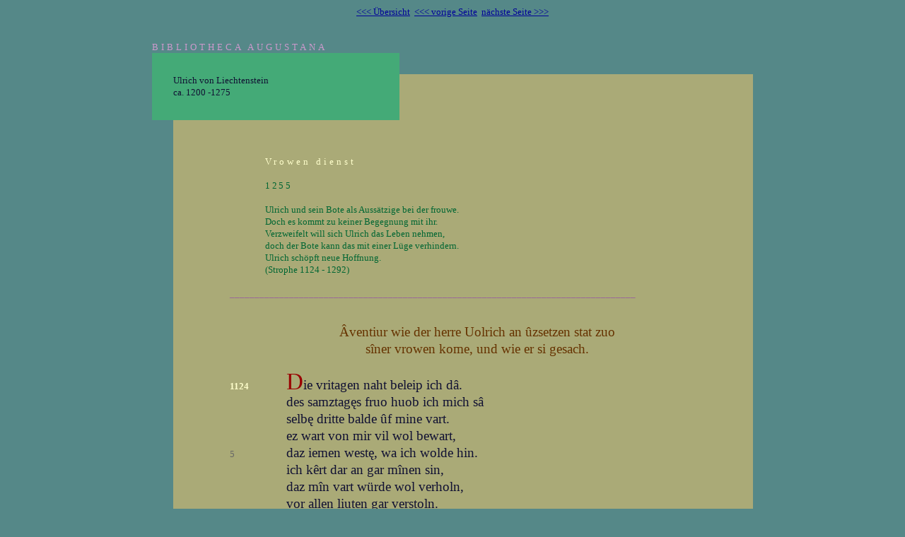

--- FILE ---
content_type: text/html
request_url: https://www.hs-augsburg.de/~harsch/germanica/Chronologie/13Jh/Liechtenstein/lie_fd12.html
body_size: 2641
content:
<!DOCTYPE html PUBLIC "-//W3C//DTD XHTML 1.0 Transitional//EN"
    "http://www.w3.org/TR/xhtml1/DTD/xhtml1-transitional.dtd">

<html xmlns="http://www.w3.org/1999/xhtml">

<head>
    <meta http-equiv="Content-Type" content="text/html; charset=utf-8" />
    <title>bibliotheca Augustana</title>
    <link rel="StyleSheet" type="text/css" href="../../../../css/f_germanica.css" />
    <link rel="StyleSheet" type="text/css" href="../../../../css/f_canus.css" />
    <link rel="StyleSheet" type="text/css" href="../../../../css/f_albus.css" />
    <link rel="StyleSheet" type="text/css" href="../../../../css/f_textus.css" />
    <link rel="StyleSheet" type="text/css" href="../../../../css/f_viridis.css" />
    <link rel="StyleSheet" type="text/css" href="../../../../css/f_ruberi.css" />
</head>

<body>

<!--  positio  -->
<div style="width:850px;margin:0px auto;text-align:left;">

<!--  navigatio  -->
<div class="navigatio">
<a href="lie_fd00.html">&lt;&lt;&lt; &Uuml;bersicht</a>&nbsp;&nbsp;<a href="lie_fd11.html">&lt;&lt;&lt; vorige Seite</a>&nbsp;&nbsp;<a href="lie_fd13.html">n&auml;chste Seite &gt;&gt;&gt;</a>
</div>
<!--  finis navigationis  -->

<!--  titulus  -->
<div class="bibliotheca">
BIBLIOTHECA AUGUSTANA
</div>
<div class="titulus1">
<p>&nbsp;</p>
</div>
<div class="titulus2">
<p>Ulrich von Liechtenstein</p>
<p>ca. 1200 -1275</p>
</div>
<!--  finis tituli  -->

<!-- contentus -->
<div class="contentus">
<table width="650" border="0" cellspacing="0" cellpadding="0">
  <tr>
	<td width="50">&nbsp;</td>
	<td  width="600">
<h1>Vrowen dienst</h1>
<p>&nbsp;</p>
<h2>1255</h2>
<p>&nbsp;</p>
<h2 style="letter-spacing:0pt;">Ulrich und sein Bote als Auss&auml;tzige bei der frouwe. </h2>
<h2 style="letter-spacing:0pt;">Doch es kommt zu keiner Begegnung mit ihr. </h2>
<h2 style="letter-spacing:0pt;">Verzweifelt will sich Ulrich das Leben nehmen, </h2>
<h2 style="letter-spacing:0pt;">doch der Bote kann das mit einer L&uuml;ge verhindern. </h2>
<h2 style="letter-spacing:0pt;">Ulrich sch&ouml;pft neue Hoffnung.</h2>
<h2 style="letter-spacing:0pt;">(Strophe 1124 - 1292)</h2>
<p>&nbsp;</p>
    </td>
  </tr>
  <tr>
	<td width="650" colspan="2" >
<p style="color:#996699;">__________________________________________________________________________________</p>
<p>&nbsp;</p>
<p>&nbsp;</p>
    </td>
  </tr>
  <tr>
<td width="50" style="text-align:left;vertical-align:baseline;"><h6>&nbsp;</h6></td><td width="600" style="text-align:left;vertical-align:baseline;">
<h4 style="font-weight:normal;">&Acirc;ventiur wie der herre Uolrich an &ucirc;zsetzen stat zuo</h4>
 <h4 style="font-weight:normal;">s&icirc;ner vrowen kome, und wie er si gesach.</h4>
<p>&nbsp;</p>
    </td>
  </tr>
  <tr>
<td width="50" style="text-align:left;vertical-align:baseline;"><h6><b><span class="f_albus">1124</span></b></h6></td><td width="600" style="text-align:left;vertical-align:baseline;"><h3><span class="f_ruberi">D</span>ie vritagen naht beleip ich d&acirc;. </h3>
<h3>des samztag&#281;s fruo huob ich mich s&acirc;</h3>
<h3>selb&#281; dritte balde &ucirc;f mine vart.</h3>
<h3>ez wart von mir vil wol bewart,</h3>
</td></tr><tr><td width="50" style="text-align:left;vertical-align:baseline;"><h6>5</h6></td><td width="600" style="text-align:left;vertical-align:baseline;"><h3>daz iemen west&#281;, wa ich wolde hin. </h3>
<h3>ich k&ecirc;rt dar an gar m&icirc;nen sin,</h3>
<h3>daz m&icirc;n vart w&uuml;rde wol verholn,</h3>
<h3>vor allen liuten gar verstoln.</h3>
<p>&nbsp;</p>
    </td>
  </tr>
  <tr>
<td width="50" style="text-align:left;vertical-align:baseline;"><h6><b><span class="f_albus">1125</span></b></h6></td><td width="600" style="text-align:left;vertical-align:baseline;"><h3>B&icirc; m&icirc;ner h&ouml;fscheit ich iu sage:</h3>
<h3>ich reit f&uuml;r w&acirc;r an dem samtztage </h3>
<h3>reht sehs unde dr&icirc;zic m&icirc;l. </h3>
<h3>von m&icirc;ner gr&ocirc;zen tagweid&#281; &icirc;l </h3>
</td></tr><tr><td width="50" style="text-align:left;vertical-align:baseline;"><h6>5</h6></td><td width="600" style="text-align:left;vertical-align:baseline;"><h3>wart ich m&uuml;ede: des gie mir n&ocirc;t. </h3>
<h3>mir l&acirc;gen &ucirc;f der str&acirc;ze t&ocirc;t</h3>
<h3>zwei mi&icirc;ner pferd&#281;: daz ist als&ocirc;: </h3>
<h3>diu huoben mich zew&acirc;r unh&ocirc;.</h3>
<p>&nbsp;</p>
    </td>
  </tr>
  <tr>
<td width="50" style="text-align:left;vertical-align:baseline;"><h6><b><span class="f_albus">1126</span></b></h6></td><td width="600" style="text-align:left;vertical-align:baseline;"><h3>Die naht was ich in einer stat, </h3>
<h3>dar inne ich mir bereiten bat </h3>
<h3>&ucirc;zsetzen nepfe und swachiu kleit.</h3>
<h3>diu wurden fruo d&acirc; an geleit </h3>
</td></tr><tr><td width="50" style="text-align:left;vertical-align:baseline;"><h6>5</h6></td><td width="600" style="text-align:left;vertical-align:baseline;"><h3>von mir und von dem boten m&icirc;n. </h3>
<h3>si kunden swacher niht ges&icirc;n. </h3>
<h3>wir n&acirc;men zuo uns mezzer lanc, </h3>
<h3>als uns des l&icirc;bes vorht betwanc.</h3>
<p>&nbsp;</p>
    </td>
  </tr>
  <tr>
<td width="50" style="text-align:left;vertical-align:baseline;"><h6><b><span class="f_albus">1127</span></b></h6></td><td width="600" style="text-align:left;vertical-align:baseline;"><h3>Des suntag&#281;n morgens fruo ich reit </h3>
<h3>von dann&#281; zw&ocirc; m&icirc;le, swachl&icirc;ch gekleit.</h3>
<h3>diu pferd&#281; liez ich verholne st&acirc;n.</h3>
<h3>ich und m&icirc;n bote wir giengen dan</h3>
</td></tr><tr><td width="50" style="text-align:left;vertical-align:baseline;"><h6>5</h6></td><td width="600" style="text-align:left;vertical-align:baseline;"><h3>zw&ocirc; m&icirc;l&#281; f&uuml;r ein burc wunnecl&icirc;ch: </h3>
<h3>dar &ucirc;f s&ocirc; was diu tugender&icirc;ch,</h3>
<h3>m&icirc;n vrowe, der ich nie vergaz.</h3>
<h3>diu guot&#281; mit h&ucirc;s&#281; dar &ucirc;ffe saz.</h3>
<p>&nbsp;</p>
    </td>
  </tr>
  <tr>
<td width="50" style="text-align:left;vertical-align:baseline;"><h6><b><span class="f_albus">1128</span></b></h6></td><td width="600" style="text-align:left;vertical-align:baseline;"><h3>D&ocirc; gie ich f&uuml;r die burc zehant, </h3>
<h3>da ich vil armer leute vant:</h3>
<h3>der saz d&acirc; &acirc;ne m&acirc;zen vil. </h3>
<h3>f&uuml;r w&acirc;r ich iu daz sagen wil: </h3>
</td></tr><tr><td width="50" style="text-align:left;vertical-align:baseline;"><h6>5</h6></td><td width="600" style="text-align:left;vertical-align:baseline;"><h3>wol dr&icirc;zic &ucirc;zsetzen oder m&ecirc;</h3>
<h3>d&acirc; s&acirc;zen, den ir siechtuom w&ecirc; </h3>
<h3>tet.  ir suht si s&ecirc;re twanc:</h3>
<h3>mit gr&ocirc;zem siechtuom maniger ranc.</h3>
<p>&nbsp;</p>
    </td>
  </tr>
  <tr>
<td width="50" style="text-align:left;vertical-align:baseline;"><h6><b><span class="f_albus">1129</span></b></h6></td><td width="600" style="text-align:left;vertical-align:baseline;"><h3>D&ocirc; muost ich zuo in sitzen g&acirc;n </h3>
<h3>(daz het ich doch vil gern l&acirc;n:</h3>
<h3>dar w&icirc;st&#281; mich der geselle m&icirc;n), </h3>
<h3>sam ich unkreftic solde s&icirc;n.</h3>
</td></tr><tr><td width="50" style="text-align:left;vertical-align:baseline;"><h6>5</h6></td><td width="600" style="text-align:left;vertical-align:baseline;"><h3>d&acirc; gruozten uns der siechen schar</h3>
<h3>mit gr&ocirc;zem sn&ucirc;den, daz ist w&acirc;r.</h3>
<h3>vil ungesunt ir maniger was.</h3>
<h3>d&acirc; saz ich zuo in daz gras. </h3>
<p>&nbsp;</p>
    </td>
  </tr>
  <tr>
<td width="50" style="text-align:left;vertical-align:baseline;"><h6><b><span class="f_albus">1130</span></b></h6></td><td width="600" style="text-align:left;vertical-align:baseline;"><h3>D&acirc; wir ges&acirc;zen zuo in d&acirc;, </h3>
<h3>si vr&acirc;gten alle gemeine s&acirc;,</h3>
<h3>von wann&#281; wir w&aelig;ren dar bekomen.</h3>
<h3>diu vr&acirc;g&#281; mir leide was vernomen.</h3>
</td></tr><tr><td width="50" style="text-align:left;vertical-align:baseline;"><h6>5</h6></td><td width="600" style="text-align:left;vertical-align:baseline;"><h3>ich sprach: &laquo;wir s&icirc;n zw&ecirc;n geste hie: </h3>
<h3>wir k&ocirc;men b&ecirc;de her noch nie.</h3>
<h3>uns riet her unser armuot, </h3>
<h3>ob uns hie iemen t&aelig;te guot.&raquo;</h3>
<p>&nbsp;</p>
    </td>
  </tr>
  <tr>
<td width="50" style="text-align:left;vertical-align:baseline;"><h6><b><span class="f_albus">1131</span></b></h6></td><td width="600" style="text-align:left;vertical-align:baseline;"><h3>Si spr&acirc;chen: &laquo;ir s&icirc;t reht her komen.</h3>
<h3>wir &#281;nwizzen, ob irz habt vernomen: </h3>
<h3>diu h&ucirc;sfrow&#281; iezuo siech hie l&icirc;t;</h3>
<h3>d&acirc; von man uns vil oft&#281; hie g&icirc;t</h3>
</td></tr><tr><td width="50" style="text-align:left;vertical-align:baseline;"><h6>5</h6></td><td width="600" style="text-align:left;vertical-align:baseline;"><h3>pfenninge unde sp&icirc;se genuoc. </h3>
<h3>ein juncfrow&#281; iezuo vor iu truoc</h3>
<h3>uns her br&ocirc;t und dar zuo w&icirc;n.</h3>
<h3>daz si immer s&aelig;lic m&uuml;eze s&icirc;n!</h3>
<p>&nbsp;</p>
    </td>
  </tr>
  <tr>
<td width="50" style="text-align:left;vertical-align:baseline;"><h6><b><span class="f_albus">1132</span></b></h6></td><td width="600" style="text-align:left;vertical-align:baseline;"><h3>West&#281; man iuch hie, geloubet daz, </h3>
<h3>man g&aelig;be iu her f&uuml;r eteswaz.</h3>
<h3>ir m&uuml;gt wol klopfen unde biten</h3>
<h3>n&acirc;ch unser armer liute siten.</h3>
</td></tr><tr><td width="50" style="text-align:left;vertical-align:baseline;"><h6>5</h6></td><td width="600" style="text-align:left;vertical-align:baseline;"><h3>m&acirc;n g&icirc;t iu her f&uuml;r w&icirc;n und br&ocirc;t,</h3>
<h3>d&acirc; mit ir b&uuml;ez&#281;t des hungers n&ocirc;t. </h3>
<h3>und g&icirc;t man iu hiut pfenning&#281; niht,</h3>
<h3>f&uuml;r w&acirc;r ez morgen doch geschiht.&raquo;</h3>
<p>&nbsp;</p>
<h3><span  class="f_textus">[ . . . ]</span></h3>

   </td>
  </tr>
</table>
</div>
<!--  finis contentus  -->

<!--  navigatio  -->
<div class="navigatio">
<a href="lie_fd00.html">&lt;&lt;&lt; &Uuml;bersicht</a>&nbsp;&nbsp;<a href="lie_fd11.html">&lt;&lt;&lt; vorige Seite</a>&nbsp;&nbsp;<a href="lie_fd13.html">n&auml;chste Seite &gt;&gt;&gt;</a>
</div>
<!--  finis navigationis  -->

</div>
<!--  finis positionis  -->

</body>

</html>


--- FILE ---
content_type: text/css
request_url: https://www.hs-augsburg.de/~harsch/css/f_germanica.css
body_size: 774
content:
@charset "utf-8";
body 
{
 font-family:Palatino Linotype;
 line-height:13pt;
 font-size:10pt;
 background-color:#558888;
 text-align:center;
}

/* textus */
h1 
{
letter-spacing:3pt;
text-indent:0px;
font-weight:normal;
line-height:13pt;
font-size:10pt;
color:#ffffcc;
margin-top:0px;
margin-bottom:0px;
}

h2  {
letter-spacing:2pt;
text-indent:0px;
font-weight:normal;
line-height:13pt;
font-size:10pt;
color:#006633;
margin-top:0px;
margin-bottom:0px;
}

h3  {
letter-spacing:0pt;
text-indent:30px;
text-align:justify;
font-weight:normal;
line-height:18pt;
font-size:14pt;
color:#111133;
margin-top:0px;
margin-bottom:0px;
}

h4  {
letter-spacing:0pt;
text-indent:0px;
text-align:center;
font-weight:bold;
line-height:18pt;
font-size:14pt;
color:#663300;
margin-top:0px;
margin-bottom:0px;
}

h5 
{
letter-spacing:0pt;
text-indent:30px;
font-weight:normal;
line-height:13pt;
font-size:10pt;
color:#990033;
margin-top:0px;
margin-bottom:0px;
}

h6 
{
letter-spacing:0pt;
text-indent:0px;
font-weight:normal;
line-height:18pt;
font-size:10pt;
color:#666666;
margin-top:0px;
margin-bottom:0px;
}

p 
{
text-indent:0pt;
line-height : 13pt;
font-size:10pt;
margin-top:0px;
margin-bottom:0px;
}

p.alinea 
{
text-indent:10pt;
line-height : 13pt;
font-size:10pt;
margin-top:0px;
margin-bottom:0px;
}

p.magnus_alinea
{
text-align:justify;
text-indent:14pt;
line-height:18pt;
font-size:14pt;
margin-top:0px;
margin-bottom:0px;
}

p.magnus_centralis
{
text-align:center;
text-indent:0pt;
line-height:18pt;
font-size:14pt;
margin-top:0px;
margin-bottom:0px;
}

.f_ruberi {
font-size : 25pt;
line-height : 25pt;
color: #990000;
}

/* connectores */
a:link, a:visited, a:active, a:hover
{ 
  text-decoration:underline;
    color:#000099;
 }
a:active, a:hover
{ 
  color:#990000;
}

/* connectores navigationis */
a.navigatio:link, a.navigatio:visited
{ 
  color:#000099;
 }
a.navigatio:active, a.navigatio:hover
{ 
  color:#aa0000;
}

/* bibliotheca */
.bibliotheca 
{
color:#cc99cc;
letter-spacing:3pt;
text-align:left;
padding-bottom:0px;
}

/* navigatio */
.navigatio 
{
height:50px;
padding:0px;
text-align:center;
background-color:#558888;
}

/* titulus1 */
.titulus1 
{
border-right:500px solid #558888;
height:30px;
background-color:#44aa77;
}

/* titulus2 */
.titulus2 
{
color:#111133;
background-color:#44aa77;
border-right:500px solid #aaaa77;
border-left:30px solid #44aa77;
text-align:left;
height:65px;
}

/* contentus */
.contentus 
{
border-left:30px solid #558888;
background-color:#aaaa77;
padding-top:50px;
padding-left:80px;
padding-right:80px;
padding-bottom:90px;
color:#111133;
}

/* super */
.super
{
	line-height:13pt;
   font-size:10pt;
   color:#111133;
	vertical-align:text-top;
}


/* initialis */
.initialis
{
	float:left;
	width: 8em;
	margin: 0 0.4em 0.4em 0;
}

--- FILE ---
content_type: text/css
request_url: https://www.hs-augsburg.de/~harsch/css/f_canus.css
body_size: 244
content:
@charset "utf-8";
.f_canus {
	font-family: "Palatino Linotype", "Palatino",  "Athena", "Arial Unicode MS", "Georgia Greek", "MgAvantG UC Pol", "Cardo", "Code2000", "MgOldTimes UC Pol", "Silver Humana", "TITUS Cyberbit Basic", "Vusillus Old Face";
	font-size : 10pt;
	line-height : 13pt;
	color : #666666;
}


--- FILE ---
content_type: text/css
request_url: https://www.hs-augsburg.de/~harsch/css/f_textus.css
body_size: 314
content:
@charset "utf-8";
.f_textus {
	font-family: "Palatino Linotype", "Palatino",  "Athena", "Arial Unicode MS", "Georgia Greek", "MgAvantG UC Pol", "Cardo", "Code2000", "MgOldTimes UC Pol", "Silver Humana", "TITUS Cyberbit Basic", "Vusillus Old Face";
	font-size : 10pt;
	line-height : 13pt;
	color: #111133;
}

		.f_textus a:link { text-decoration: underline; color:#000088}
		.f_textus a:visited { text-decoration: underline; color:#000088}
		.f_textus a:active { text-decoration: underline; color:#990000}
		.f_textus a:hover { text-decoration: underline; color: #990000}

--- FILE ---
content_type: text/css
request_url: https://www.hs-augsburg.de/~harsch/css/f_ruberi.css
body_size: 242
content:
@charset "utf-8";
.f_ruberi {
	font-family: "Palatino Linotype", "Palatino",  "Athena", "Arial Unicode MS", "Georgia Greek", "MgAvantG UC Pol", "Cardo", "Code2000", "MgOldTimes UC Pol", "Silver Humana", "TITUS Cyberbit Basic", "Vusillus Old Face";
	font-size : 25pt;
	line-height : 25pt;
	color: #990000;
}